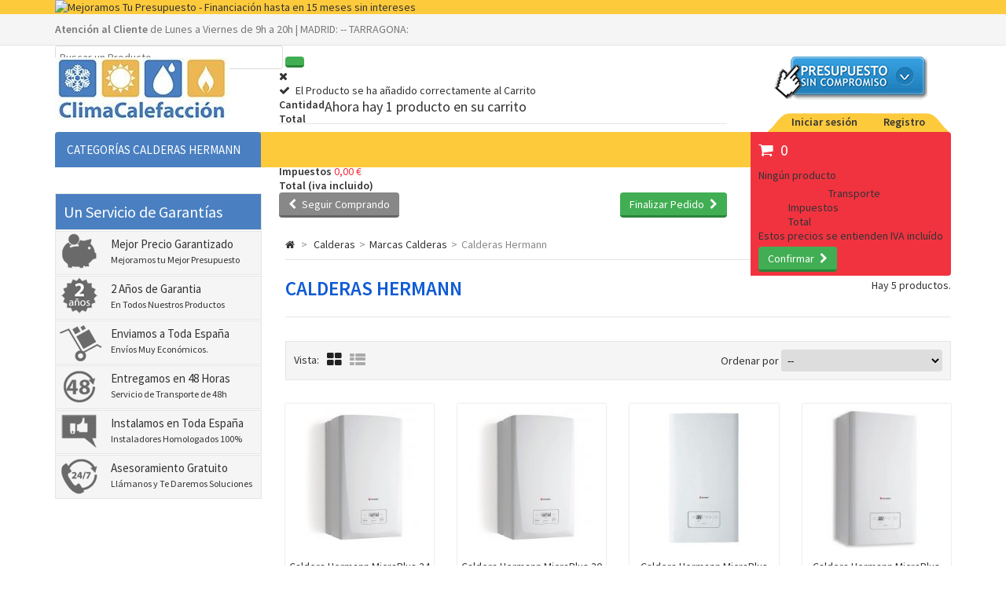

--- FILE ---
content_type: text/html; charset=utf-8
request_url: https://www.climacalefaccion.com/74-calderas-hermann
body_size: 9214
content:
<!DOCTYPE HTML> <!--[if lt IE 7]><html class="no-js lt-ie9 lt-ie8 lt-ie7 " lang="es"><![endif]--> <!--[if IE 7]><html class="no-js lt-ie9 lt-ie8 ie7" lang="es"><![endif]--> <!--[if IE 8]><html class="no-js lt-ie9 ie8" lang="es"><![endif]--> <!--[if gt IE 8]><html class="no-js ie9" lang="es"><![endif]--><html lang="es"><head><meta charset="utf-8" /><title>Comprar Calderas Hermann</title><meta name="description" content="Compra tu Caldera Hermann en ClimaCalefaccion.com" /><meta name="keywords" content="calderas hermann,comprar caldera hermann" /><meta name="generator" content="PrestaShop" /><meta name="robots" content="index,follow" /><meta name="viewport" content="width=device-width, minimum-scale=0.25, maximum-scale=1.6, initial-scale=1.0" /><meta name="apple-mobile-web-app-capable" content="yes" /><link rel="icon" type="image/vnd.microsoft.icon" href="/img/favicon.ico?1769364844" /><link rel="shortcut icon" type="image/x-icon" href="/img/favicon.ico?1769364844" /><link rel="stylesheet" href="/themes/MegaShop/css/global.css" type="text/css" media="all" /><link rel="stylesheet" href="/themes/MegaShop/css/autoload/bootstrap.css" type="text/css" media="all" /><link rel="stylesheet" href="/themes/MegaShop/css/autoload/font-awesome.min.css" type="text/css" media="all" /><link rel="stylesheet" href="/themes/MegaShop/css/autoload/tptnResponsive.css" type="text/css" media="all" /><link rel="stylesheet" href="/themes/MegaShop/css/product_list.css" type="text/css" media="all" /><link rel="stylesheet" href="/themes/MegaShop/css/category.css" type="text/css" media="all" /><link rel="stylesheet" href="/themes/MegaShop/css/scenes.css" type="text/css" media="all" /><link rel="stylesheet" href="/themes/MegaShop/css/modules/blockcart/blockcart.css" type="text/css" media="all" /><link rel="stylesheet" href="/themes/MegaShop/css/modules/blocknewsletter/blocknewsletter.css" type="text/css" media="all" /><link rel="stylesheet" href="/themes/MegaShop/css/modules/productcomments/productcomments.css" type="text/css" media="all" /><link rel="stylesheet" href="/modules/tptnthemeconfig/css/configstyle.css" type="text/css" media="all" /><link rel="stylesheet" href="/js/jquery/plugins/autocomplete/jquery.autocomplete.css" type="text/css" media="all" /><link rel="stylesheet" href="/modules/tptnsearch/tptnsearch.css" type="text/css" media="all" /><link rel="stylesheet" href="/themes/MegaShop/css/modules/blockcategories/blockcategories.css" type="text/css" media="all" /><link rel="stylesheet" href="/themes/MegaShop/css/modules/blocktopmenu/css/superfish-modified.css" type="text/css" media="all" /><link rel="stylesheet" href="/js/jquery/plugins/fancybox/jquery.fancybox.css" type="text/css" media="all" /><link rel="stylesheet" href="/modules/lgcookieslaw/views/css/front.css" type="text/css" media="all" /><link rel="stylesheet" href="/modules/lgcookieslaw/views/css/lgcookieslaw.css" type="text/css" media="all" /> <script type="text/javascript">/* <![CDATA[ */;var CUSTOMIZE_TEXTFIELD=1;var FancyboxI18nClose='Cerrar';var FancyboxI18nNext='Siguiente';var FancyboxI18nPrev='Anterior';var ajax_allowed=true;var ajaxsearch=true;var baseDir='https://www.climacalefaccion.com/';var baseUri='https://www.climacalefaccion.com/';var blocksearch_type='top';var comparator_max_item=4;var comparedProductsIds=[];var contentOnly=false;var customizationIdMessage='Personalización n°';var delete_txt='Eliminar';var displayList=false;var freeProductTranslation='¡Gratis!';var freeShippingTranslation='Envío gratuito!';var generated_date=1769635704;var id_lang=1;var img_dir='https://www.climacalefaccion.com/themes/MegaShop/img/';var instantsearch=false;var isGuest=0;var isLogged=0;var max_item='No puede comparar más de 4 productos';var min_item='Debe elegir al menos un producto';var page_name='category';var placeholder_blocknewsletter='Introduce tu E-mail...';var priceDisplayMethod=0;var priceDisplayPrecision=2;var quickView=false;var removingLinkText='eliminar este producto de mi carrito';var request='https://www.climacalefaccion.com/74-calderas-hermann';var roundMode=2;var search_url='https://www.climacalefaccion.com/buscar';var static_token='8b85a936e209900126a4e5094285dce2';var token='c32c01a34259e62557f0c1ad3d277506';var usingSecureMode=true;/* ]]> */</script> <script type="text/javascript" src="https://www.climacalefaccion.com/themes/MegaShop/cache/v_9_0896775d5dc362632e7c86527e28570e.js"></script> <script type="text/javascript">/* <![CDATA[ */;$(document).ready(function(){$("a.iframecondiciones").fancybox({'autoScale':false,'transitionIn':'none','transitionOut':'none','width':600,'height':500,'type':'iframe'});});/* ]]> */</script><script type="text/javascript">/* <![CDATA[ */;(window.gaDevIds=window.gaDevIds||[]).push('d6YPbH');(function(i,s,o,g,r,a,m){i['GoogleAnalyticsObject']=r;i[r]=i[r]||function(){(i[r].q=i[r].q||[]).push(arguments)},i[r].l=1*new Date();a=s.createElement(o),m=s.getElementsByTagName(o)[0];a.async=1;a.src=g;m.parentNode.insertBefore(a,m)})(window,document,'script','//www.google-analytics.com/analytics.js','ga');ga('create','UA-25897304-4','auto');ga('require','ec');/* ]]> */</script><script type="text/javascript">/* <![CDATA[ */;var carousel_play=true,carousel_speed=500;/* ]]> */</script><script type="text/javascript">/* <![CDATA[ */;var lgcookieslaw_cookie_name="__lglaw";var lgcookieslaw_session_time="31536000";var lgcookieslaw_reload=0;var lgcookieslaw_block=0;var lgcookieslaw_position=2;/* ]]> */</script><link rel="stylesheet" href="https://fonts.googleapis.com/css?family=Source+Sans+Pro:400,600" type="text/css" media="all" /><style type="text/css">#top-categ span,
		#tptnmobilemenu .toggler,
		.new-box {background-color: #4a80c1;}

		#categories_block_left,
		.mobilemenu {background-color: #e4ecf6; border-left: 1px solid #4a80c1; border-right: 1px solid #4a80c1;}

		.tptn-vertical-mega-menu .menu > li,
		.mobilemenu li a{border-bottom: 1px solid #4a80c1;}

		#top-categ,
		#left_column .block .title_block,
		.idTabs a:hover,
		.idTabs .selected,
		#back-top {background-color: #fdca3c;}

		.shopping_cart,
		.sale-box {background-color: #F13340;}

		.page-heading,
		.page-subheading,
		.tptncarousel h4 {color: #105bd5;}

		.price {color: #F13340;}

		button,
		input.button_mini,
		input.button_small,
		input.button,
		input.button_large,
		input.exclusive_mini,
		input.exclusive_small,
		input.exclusive,
		input.exclusive_large,
		a.button_mini,
		a.button_small,
		a.button,
		a.button_large,
		a.exclusive_mini,
		a.exclusive_small,
		a.exclusive,
		a.exclusive_large,
		span.button_mini,
		span.button_small,
		span.button,
		span.button_large,
		span.exclusive_mini,
		span.exclusive_small,
		span.exclusive,
		span.exclusive_large {background: #41AE53; border-color: #2A8438;}

		button:hover,
		input.button_mini:hover,
		input.button_small:hover,
		input.button:hover,
		input.button_large:hover,
		input.exclusive_mini:hover,
		input.exclusive_small:hover,
		input.exclusive:hover,
		input.exclusive_large:hover,
		a.button_mini:hover,
		a.button_small:hover,
		a.button:hover,
		a.button_large:hover,
		a.exclusive_mini:hover,
		a.exclusive_small:hover,
		a.exclusive:hover,
		a.exclusive_large:hover,
		span.button_mini:hover,
		span.button_small:hover,
		span.button:hover,
		span.button_large:hover,
		span.exclusive_mini:hover,
		span.exclusive_small:hover,
		span.exclusive:hover,
		span.exclusive_large:hover {background: #2A8438;}</style><script type="text/javascript">/* <![CDATA[ */;var tptntitlebkg_default="4a80c1",tptncatbkg_default="e4ecf6",tptnbrdclr_default="4a80c1",tptntopbkg_default="fdca3c",tptncartbkg_default="F13340",tptnheadclr_default="105bd5",tptnpriceclr_default="F13340",tptnbtnbkg_default="41AE53",tptnbtnbrdr_default="2A8438";/* ]]> */</script><script async src="//pagead2.googlesyndication.com/pagead/js/adsbygoogle.js"></script> <script>/* <![CDATA[ */;(adsbygoogle=window.adsbygoogle||[]).push({google_ad_client:"ca-pub-5406408749800625",enable_page_level_ads:true});gtag('config','AW-614199953');/* ]]> */</script><script>/* <![CDATA[ */;gtag('event','conversion',{'send_to':'AW-614199953/ABO9CKbi69kBEJHl76QC','transaction_id':''});/* ]]> */</script></head><body id="category" class="category category-74 category-calderas-hermann hide-right-column lang_es"><div id="back-top" style="display:block;"><i class="fa fa-angle-up"></i></div><div id="page"> <header id="header"><div id="banner-row"><div class="container"> <a href="#" title="Mejoramos Tu Presupuesto - Financiaci&oacute;n hasta en 15 meses sin intereses"> <img src="https://www.climacalefaccion.com/modules/blockbanner/img/2da82126c84547230746e4e0fb7cd174.png" alt="Mejoramos Tu Presupuesto - Financiaci&oacute;n hasta en 15 meses sin intereses" title="Mejoramos Tu Presupuesto - Financiaci&oacute;n hasta en 15 meses sin intereses" /> </a></div></div><div id="nav-row"><div class="container"><div id="customtxt"><strong>Atención al Cliente</strong> de Lunes a Viernes de 9h a 20h | MADRID: -- TARRAGONA:</div></div></div><div id="header-row"><div class="container"><div id="header_logo"> <a href="https://www.climacalefaccion.com/" title="Clima Calefacción"> <img class="logo img-responsive" src="https://www.climacalefaccion.com/img/clima-calefaccion-1411473964.jpg" alt="Clima Calefacción" width="222" height="80"/> </a></div><div id="tptnsearch"><form id="searchbox" method="get" action="https://www.climacalefaccion.com/buscar" > <input type="hidden" name="controller" value="search" /> <input type="hidden" name="orderby" value="position" /> <input type="hidden" name="orderway" value="desc" /> <input class="search_query form-control" type="text" id="search_query_top" name="search_query" placeholder="Buscar un Producto...." value="" /> <button type="submit" name="submit_search" class="button-search"></button></form></div><script type="text/javascript">/* <![CDATA[ */;var moduleDir="/modules/tptnsearch/";$('document').ready(function(){$("#search_query_top").autocomplete(moduleDir+"tptnsearch_ajax.php",{minChars:3,max:10,width:300,selectFirst:false,scroll:false,dataType:"json",formatItem:function(data,i,max,value,term){return value;},parse:function(data){var mytab=new Array();for(var i=0;i<data.length;i++){if(data[i].pname.length>35){var pname=jQuery.trim(data[i].pname).substring(0,35).split(" ").slice(0,-1).join(" ")+"...";}else{var pname=data[i].pname;}
mytab[mytab.length]={data:data[i],value:'<img class="ac_product_img" src="'+data[i].pthumb+'" alt="'+data[i].pname+'" />'+'<span class="ac_product_name">'+pname+'</span>'};}
return mytab;},extraParams:{ajaxSearch:1,id_lang:1}}).result(function(event,data,formatted){$('#search_query_top').val(data.pname);document.location.href=data.product_link;})});/* ]]> */</script><div id="btn-ppto"><a href="https://www.climacalefaccion.com/contactenos" title="Pide Presupuesto Sin Compromiso"><img src="https://www.climacalefaccion.com/img/btn-ppto.gif" width="203" height="60" alt="Pide Presupuesto Sin Compromiso" /></a></div><div id="tptn_header_links"><ul><li> <a class="login" href="https://www.climacalefaccion.com/mi-cuenta" rel="nofollow" title="Iniciar sesión">Iniciar sesión</a></li><li> <a href="https://www.climacalefaccion.com/mi-cuenta" rel="nofollow" title="Registro">Registro</a></li></ul></div><div id="top-categ" class="hide_small"> <span>Categorías Calderas Hermann</span></div><div class="shopping_cart "> <a href="https://www.climacalefaccion.com/carrito" title="Ver mi carrito de compra" rel="nofollow"> <span class="ajax_cart_quantity unvisible">0</span> <span class="ajax_cart_no_product">0</span> </a><div class="cart_block"><div class="block_content"><div class="cart_block_list"><p class="cart_block_no_products"> Ningún producto</p><div class="cart-prices"><div class="cart-prices-line first-line"> <span class="price cart_block_shipping_cost ajax_cart_shipping_cost"> Envío gratuito! </span> <span> Transporte </span></div><div class="cart-prices-line"> <span class="price cart_block_tax_cost ajax_cart_tax_cost">0,00 €</span> <span>Impuestos</span></div><div class="cart-prices-line last-line"> <span class="price cart_block_total ajax_block_cart_total">0,00 €</span> <span>Total</span></div><p> Estos precios se entienden IVA incluído</p></div><p class="cart-buttons"> <a id="button_order_cart" class="button" href="https://www.climacalefaccion.com/carrito" title="Confirmar" rel="nofollow"> Confirmar<i class="fa fa-chevron-right right"></i> </a></p></div></div></div></div><div id="layer_cart"><div class="clearfix"><div class="layer_cart_product"> <span class="cross" title="Cerrar"><i class="fa fa-times"></i></span><h2> <i class="fa fa-check left"></i>El Producto se ha añadido correctamente al Carrito</h2><div class="product-image-container layer_cart_img"></div><div class="layer_cart_product_info"> <span id="layer_cart_product_title" class="product-name"></span> <span id="layer_cart_product_attributes"></span><div> <strong class="dark">Cantidad</strong> <span id="layer_cart_product_quantity"></span></div><div> <strong class="dark">Total</strong> <span id="layer_cart_product_price"></span></div></div></div><div class="layer_cart_cart"><h3 class="subheading"> <span class="ajax_cart_product_txt_s unvisible"> Ahora hay <span class="ajax_cart_quantity">0</span> productos en su carrito </span> <span class="ajax_cart_product_txt "> Ahora hay 1 producto en su carrito </span></h3><div class="layer_cart_row"> <strong class="dark"> Total productos (iva incluido) </strong> <span class="ajax_block_products_total"> </span></div><div class="layer_cart_row"> <strong class="dark"> Total Gastos Envío&nbsp;(iva incluido) </strong> <span class="ajax_cart_shipping_cost"> Envío gratuito! </span></div><div class="layer_cart_row"> <strong class="dark">Impuestos</strong> <span class="price cart_block_tax_cost ajax_cart_tax_cost">0,00 €</span></div><div class="layer_cart_row"> <strong class="dark"> Total (iva incluido) </strong> <span class="ajax_block_cart_total"> </span></div><div class="button-container"> <span class="continue std-btn" title="Seguir Comprando"> <i class="fa fa-chevron-left left"></i>Seguir Comprando </span> <a class="button" href="https://www.climacalefaccion.com/carrito" title="Finalizar Pedido" rel="nofollow"> Finalizar Pedido<i class="fa fa-chevron-right right"></i> </a></div></div></div></div><div class="layer_cart_overlay"></div><div id="tptntopmenu" class="hide_small"><ul class="topmenu"><li><a href="/" title="Inicio">Inicio</a></li><li><a href="/content/6-sobre-la-empresa" title="Empresa">Empresa</a></li><li><a href="https://www.climacalefaccion.com/content/category/1-home" title="Información / Ayuda">Información / Ayuda</a><ul><li><a href="https://www.climacalefaccion.com/content/category/2-promociones-calefaccion-climatizacion">Promociones</a><ul><li ><a href="https://www.climacalefaccion.com/content/10-promocion-vaillant-calormatic">Promoción Vaillant Termostato calorMATIC</a></li><li ><a href="https://www.climacalefaccion.com/content/11-promocion-junkers-120-euros-tarjeta-regalo-corte-ingles-compra-caldera">Llévate 120€ en una tarjeta regalo de El Corte Inglés con Junkers</a></li></ul></li><li><a href="https://www.climacalefaccion.com/content/category/3-catalogos-tarifas-marcas">Catalogos y Tarifas de las Marcas</a><ul><li ><a href="https://www.climacalefaccion.com/content/12-catalogos-tarifas-calderas-calefaccion-biomasa-acs-anos-anteriores">Catálogos y Tarifas Marcas Calderas, Calefacción, Biomasa y ACS Años Anteriores</a></li><li ><a href="https://www.climacalefaccion.com/content/13-catalogos-tarifas-marcas-tratamiento-agua">Catalogos y Tarifas de las Marcas de Tratamiento de Aguas</a></li><li ><a href="https://www.climacalefaccion.com/content/14-catalogos-tarifas-marcas-de-aire-acondicionado">Catalogos y Tarifas de las Marcas de Aire Acondicionado</a></li><li ><a href="https://www.climacalefaccion.com/content/15-catalogos-tarifas-marcas-de-calderas-calefaccion-biomasa-acs">Catalogos y Tarifas de las Marcas de Calderas, Calefacción, Biomasa y ACS</a></li></ul></li><li ><a href="https://www.climacalefaccion.com/content/1-informacion-legal">Información Legal</a></li><li ><a href="https://www.climacalefaccion.com/content/2-sobre-mi-pedido">Sobre Mi Pedido</a></li><li ><a href="https://www.climacalefaccion.com/content/3-formas-de-pago">Formas de Pago</a></li><li ><a href="https://www.climacalefaccion.com/content/4-condiciones-de-envio">Condiciones de Envio</a></li><li ><a href="https://www.climacalefaccion.com/content/5-devoluciones-garantia">Devoluciones - Garantía</a></li><li ><a href="https://www.climacalefaccion.com/content/6-sobre-la-empresa">Sobre la Empresa</a></li><li ><a href="https://www.climacalefaccion.com/content/7-servicio-de-instalacion">Servicio de Instalación</a></li><li ><a href="https://www.climacalefaccion.com/content/8-financiacion-sin-intereses">Financiación Sin Intereses</a></li></ul></li><li><a href="/contactenos" title="Contactar">Contactar</a></li><li><a href="/contactenos" title="Pide Presupuesto">Pide Presupuesto</a></li></ul></div></div></div> </header><div id="columns" class="clearfix"><div class="container"><div class="row"><div id="left_column" class="col-xs-12 col-md-3"><div id="calidadesMenu"><h3>Un Servicio de Garantías</h3><ul><li class="mejorprecio">Mejor Precio Garantizado<br><span>Mejoramos tu Mejor Presupuesto</span></li><li class="garantia">2 Años de Garantia<br><span>En Todos Nuestros Productos</span></li><li class="envio">Enviamos a Toda España<br><span>Envíos Muy Económicos.</span></li><li class="entrega">Entregamos en 48 Horas<br><span>Servicio de Transporte de 48h</span></li><li class="instalacion">Instalamos en Toda España<br><span>Instaladores Homologados 100%</span></li><li class="asesoramiento">Asesoramiento Gratuito<br><span>Llámanos y Te Daremos Soluciones</span></li></ul></div></div><div id="center_column" class="col-xs-12 col-md-9"><div class="breadcrumb clearfix"> <a class="home" href="https://www.climacalefaccion.com/" title="Volver a Inicio"><i class="fa fa-home"></i></a> <span class="navigation-pipe" >&gt;</span> <a href="https://www.climacalefaccion.com/12-calderas" title="Calderas">Calderas</a><span class="navigation-pipe">></span><a href="https://www.climacalefaccion.com/30-marcas-calderas" title="Marcas Calderas">Marcas Calderas</a><span class="navigation-pipe">></span>Calderas Hermann</div><div id="top_column"></div><h1 class="page-heading product-listing"><span class="cat-name">Calderas Hermann&nbsp;</span><span class="heading-counter">Hay 5 productos.</span></h1><div class="content_sortPagiBar clearfix"><div class="sortPagiBar clearfix"><ul class="display"><li class="display-title">Vista:</li><li id="grid"><a class="tooltip" rel="nofollow" href="#" title="Cuadr&iacute;cula"><i class="fa fa-th-large"></i></a></li><li id="list"><a class="tooltip" rel="nofollow" href="#" title="Lista"><i class="fa fa-th-list"></i></a></li></ul><form id="productsSortForm" action="https://www.climacalefaccion.com/74-calderas-hermann" class="productsSortForm"><div class="select selector1"> <label for="selectProductSort">Ordenar por</label> <select id="selectProductSort" class="selectProductSort form-control"><option value="position:asc" selected="selected">--</option><option value="price:asc" >Precio: m&aacute;s baratos primero</option><option value="price:desc" >Precio: m&aacute;s caros primero</option><option value="name:asc" >Nombre: de A a Z</option><option value="name:desc" >Nombre: de Z a A</option><option value="quantity:desc" >En inventario primero</option><option value="reference:asc" >Referencia: m&aacute;s bajo primero</option><option value="reference:desc" >Referencia: m&aacute;s alto primero</option> </select></div></form></div></div><ul class="product_list row grid "><li class="ajax_block_product col-xs-12 col-sm-4 col-lg-3 item" itemscope itemtype="https://schema.org/Product"><div class="list-content"><div class="left-block"><div class="product-image-container"> <a class="product_img_link" href="https://www.climacalefaccion.com/calderas-estancas/462-caldera-hermann-micraplus-24.html" title="Caldera Hermann MicraPlus 24" itemprop="url"> <img src="https://www.climacalefaccion.com/1042-home_default/caldera-hermann-micraplus-24.jpg" alt="Caldera Hermann MicraPlus 24" title="Caldera Hermann MicraPlus 24" width="220" height="220" itemprop="image" /> </a></div><div class="other-image"> <a href="https://www.climacalefaccion.com/calderas-estancas/462-caldera-hermann-micraplus-24.html" title="Caldera Hermann MicraPlus 24"> <img src="https://www.climacalefaccion.com/1043-home_default/caldera-hermann-micraplus-24.jpg" alt="Caldera Hermann MicraPlus 24" title="Caldera Hermann MicraPlus 24" width="220" height="220" /> </a></div><div class="functional-buttons clearfix"><div class="button-container"></div><div class="quickview"> <a class="quick-view simptip" data-tooltip="Ver Producto" href="https://www.climacalefaccion.com/calderas-estancas/462-caldera-hermann-micraplus-24.html" rel="https://www.climacalefaccion.com/calderas-estancas/462-caldera-hermann-micraplus-24.html"><i class="fa fa-expand"></i></a></div><div class="compare"> <a class="add_to_compare simptip" data-tooltip="Agregar para comparar" href="https://www.climacalefaccion.com/calderas-estancas/462-caldera-hermann-micraplus-24.html" data-id-product="462"><i class="fa fa-adjust"></i></a></div></div></div><div class="right-block"><h5 class="product_name" itemprop="name"> <a class="product-name" href="https://www.climacalefaccion.com/calderas-estancas/462-caldera-hermann-micraplus-24.html" title="Caldera Hermann MicraPlus 24" itemprop="url" > Caldera Hermann MicraPlus 24 </a></h5><p class="product-desc" itemprop="description"> Caldera Hermann MicraPlus 24&nbsp;by Saunier Duval. Caldera Mural a gas Estanca Mixta instant&aacute;nea con una&nbsp;potencia de&nbsp;24 kW para calefacci&oacute;n y agua caliente.</p><div class="color-list-container"></div><div class="product-flags"></div></div></div></li><li class="ajax_block_product col-xs-12 col-sm-4 col-lg-3 item" itemscope itemtype="https://schema.org/Product"><div class="list-content"><div class="left-block"><div class="product-image-container"> <a class="product_img_link" href="https://www.climacalefaccion.com/calderas-estancas/488-caldera-hermann-micraplus-30.html" title="Caldera Hermann MicraPlus 30" itemprop="url"> <img src="https://www.climacalefaccion.com/1100-home_default/caldera-hermann-micraplus-30.jpg" alt="Caldera Hermann MicraPlus 30" title="Caldera Hermann MicraPlus 30" width="220" height="220" itemprop="image" /> </a></div><div class="other-image"> <a href="https://www.climacalefaccion.com/calderas-estancas/488-caldera-hermann-micraplus-30.html" title="Caldera Hermann MicraPlus 30"> <img src="https://www.climacalefaccion.com/1101-home_default/caldera-hermann-micraplus-30.jpg" alt="Caldera Hermann MicraPlus 30" title="Caldera Hermann MicraPlus 30" width="220" height="220" /> </a></div><div class="functional-buttons clearfix"><div class="button-container"></div><div class="quickview"> <a class="quick-view simptip" data-tooltip="Ver Producto" href="https://www.climacalefaccion.com/calderas-estancas/488-caldera-hermann-micraplus-30.html" rel="https://www.climacalefaccion.com/calderas-estancas/488-caldera-hermann-micraplus-30.html"><i class="fa fa-expand"></i></a></div><div class="compare"> <a class="add_to_compare simptip" data-tooltip="Agregar para comparar" href="https://www.climacalefaccion.com/calderas-estancas/488-caldera-hermann-micraplus-30.html" data-id-product="488"><i class="fa fa-adjust"></i></a></div></div></div><div class="right-block"><h5 class="product_name" itemprop="name"> <a class="product-name" href="https://www.climacalefaccion.com/calderas-estancas/488-caldera-hermann-micraplus-30.html" title="Caldera Hermann MicraPlus 30" itemprop="url" > Caldera Hermann MicraPlus 30 </a></h5><p class="product-desc" itemprop="description"> Caldera Hermann MicraPlus 30&nbsp;by Saunier Duval. Caldera Mural a Gas Estanca Mixta instant&aacute;nea con una potencia de&nbsp;30&nbsp;kW&nbsp;para calefacci&oacute;n y agua caliente.</p><div class="color-list-container"></div><div class="product-flags"></div></div></div></li><li class="ajax_block_product col-xs-12 col-sm-4 col-lg-3 item" itemscope itemtype="https://schema.org/Product"><div class="list-content"><div class="left-block"><div class="product-image-container"> <a class="product_img_link" href="https://www.climacalefaccion.com/calderas-bajo-nox/466-caldera-hermann-micraplus-nox-24.html" title="Caldera Hermann MicraPlus NOx 24" itemprop="url"> <img src="https://www.climacalefaccion.com/1050-home_default/caldera-hermann-micraplus-nox-24.jpg" alt="Caldera Hermann MicraPlus NOx 24" title="Caldera Hermann MicraPlus NOx 24" width="220" height="220" itemprop="image" /> </a></div><div class="other-image"> <a href="https://www.climacalefaccion.com/calderas-bajo-nox/466-caldera-hermann-micraplus-nox-24.html" title="Caldera Hermann MicraPlus NOx 24"> <img src="https://www.climacalefaccion.com/1051-home_default/caldera-hermann-micraplus-nox-24.jpg" alt="Caldera Hermann MicraPlus NOx 24" title="Caldera Hermann MicraPlus NOx 24" width="220" height="220" /> </a></div><div class="functional-buttons clearfix"><div class="button-container"></div><div class="quickview"> <a class="quick-view simptip" data-tooltip="Ver Producto" href="https://www.climacalefaccion.com/calderas-bajo-nox/466-caldera-hermann-micraplus-nox-24.html" rel="https://www.climacalefaccion.com/calderas-bajo-nox/466-caldera-hermann-micraplus-nox-24.html"><i class="fa fa-expand"></i></a></div><div class="compare"> <a class="add_to_compare simptip" data-tooltip="Agregar para comparar" href="https://www.climacalefaccion.com/calderas-bajo-nox/466-caldera-hermann-micraplus-nox-24.html" data-id-product="466"><i class="fa fa-adjust"></i></a></div></div></div><div class="right-block"><h5 class="product_name" itemprop="name"> <a class="product-name" href="https://www.climacalefaccion.com/calderas-bajo-nox/466-caldera-hermann-micraplus-nox-24.html" title="Caldera Hermann MicraPlus NOx 24" itemprop="url" > Caldera Hermann MicraPlus NOx 24 </a></h5><p class="product-desc" itemprop="description"> Caldera Hermann MicraPlus NOx 24&nbsp;by Saunier Duval. Caldera Mural a Gas Bajo NOx&nbsp;Clase 5, Mixta instant&aacute;nea con una&nbsp;potencia de&nbsp;24 kW&nbsp;para calefacci&oacute;n y agua caliente.</p><div class="color-list-container"></div><div class="product-flags"></div></div></div></li><li class="ajax_block_product col-xs-12 col-sm-4 col-lg-3 item" itemscope itemtype="https://schema.org/Product"><div class="list-content"><div class="left-block"><div class="product-image-container"> <a class="product_img_link" href="https://www.climacalefaccion.com/calderas-de-condensacion/489-caldera-hermann-micraplus-condens-25.html" title="Caldera Hermann MicraPlus Condens 25" itemprop="url"> <img src="https://www.climacalefaccion.com/1103-home_default/caldera-hermann-micraplus-condens-25.jpg" alt="Caldera Hermann MicraPlus Condens 25" title="Caldera Hermann MicraPlus Condens 25" width="220" height="220" itemprop="image" /> </a></div><div class="other-image"> <a href="https://www.climacalefaccion.com/calderas-de-condensacion/489-caldera-hermann-micraplus-condens-25.html" title="Caldera Hermann MicraPlus Condens 25"> <img src="https://www.climacalefaccion.com/1104-home_default/caldera-hermann-micraplus-condens-25.jpg" alt="Caldera Hermann MicraPlus Condens 25" title="Caldera Hermann MicraPlus Condens 25" width="220" height="220" /> </a></div><div class="functional-buttons clearfix"><div class="button-container"> <a class="ajax_add_to_cart_button simptip" data-tooltip="A&ntilde;adir al carrito" href="https://www.climacalefaccion.com/carro-de-la-compra?add=1&amp;id_product=489&amp;token=8b85a936e209900126a4e5094285dce2" rel="nofollow" title="A&ntilde;adir al carrito" data-id-product="489"><i class="fa fa-shopping-cart"></i></a></div><div class="quickview"> <a class="quick-view simptip" data-tooltip="Ver Producto" href="https://www.climacalefaccion.com/calderas-de-condensacion/489-caldera-hermann-micraplus-condens-25.html" rel="https://www.climacalefaccion.com/calderas-de-condensacion/489-caldera-hermann-micraplus-condens-25.html"><i class="fa fa-expand"></i></a></div><div class="compare"> <a class="add_to_compare simptip" data-tooltip="Agregar para comparar" href="https://www.climacalefaccion.com/calderas-de-condensacion/489-caldera-hermann-micraplus-condens-25.html" data-id-product="489"><i class="fa fa-adjust"></i></a></div></div></div><div class="right-block"><h5 class="product_name" itemprop="name"> <a class="product-name" href="https://www.climacalefaccion.com/calderas-de-condensacion/489-caldera-hermann-micraplus-condens-25.html" title="Caldera Hermann MicraPlus Condens 25" itemprop="url" > Caldera Hermann MicraPlus Condens 25 </a></h5><p class="product-desc" itemprop="description"> Caldera Hermann MicraPlus Condens 25&nbsp;by Saunier Duval. Caldera a Gas&nbsp;de Condensaci&oacute;n&nbsp;Clase 5, Mixta instant&aacute;nea con una potencia de&nbsp;20 kW para calefacci&oacute;n y una&nbsp;potencia de&nbsp;25 kW&nbsp;agua caliente sanitaria.</p><div class="content_price" itemprop="offers" itemscope itemtype="https://schema.org/Offer"> <span itemprop="price" class="price product-price"> 905,08 € <span id="ivaincluido">iva incluido</span> </span><meta itemprop="priceCurrency" content="EUR" /></div><div class="color-list-container"></div><div class="product-flags"></div> <span itemprop="offers" itemscope itemtype="https://schema.org/Offer" class="availability"> <span class="out-of-stock"><link itemprop="availability" href="https://schema.org/InStock" /> </span> </span></div></div></li><li class="ajax_block_product col-xs-12 col-sm-4 col-lg-3 item" itemscope itemtype="https://schema.org/Product"><div class="list-content"><div class="left-block"><div class="product-image-container"> <a class="product_img_link" href="https://www.climacalefaccion.com/calderas-de-condensacion/490-caldera-hermann-micraplus-condens-30.html" title="Caldera Hermann MicraPlus Condens 30" itemprop="url"> <img src="https://www.climacalefaccion.com/1106-home_default/caldera-hermann-micraplus-condens-30.jpg" alt="Caldera Hermann MicraPlus Condens 30" title="Caldera Hermann MicraPlus Condens 30" width="220" height="220" itemprop="image" /> </a></div><div class="other-image"> <a href="https://www.climacalefaccion.com/calderas-de-condensacion/490-caldera-hermann-micraplus-condens-30.html" title="Caldera Hermann MicraPlus Condens 30"> <img src="https://www.climacalefaccion.com/1107-home_default/caldera-hermann-micraplus-condens-30.jpg" alt="Caldera Hermann MicraPlus Condens 30" title="Caldera Hermann MicraPlus Condens 30" width="220" height="220" /> </a></div><div class="functional-buttons clearfix"><div class="button-container"> <a class="ajax_add_to_cart_button simptip" data-tooltip="A&ntilde;adir al carrito" href="https://www.climacalefaccion.com/carro-de-la-compra?add=1&amp;id_product=490&amp;token=8b85a936e209900126a4e5094285dce2" rel="nofollow" title="A&ntilde;adir al carrito" data-id-product="490"><i class="fa fa-shopping-cart"></i></a></div><div class="quickview"> <a class="quick-view simptip" data-tooltip="Ver Producto" href="https://www.climacalefaccion.com/calderas-de-condensacion/490-caldera-hermann-micraplus-condens-30.html" rel="https://www.climacalefaccion.com/calderas-de-condensacion/490-caldera-hermann-micraplus-condens-30.html"><i class="fa fa-expand"></i></a></div><div class="compare"> <a class="add_to_compare simptip" data-tooltip="Agregar para comparar" href="https://www.climacalefaccion.com/calderas-de-condensacion/490-caldera-hermann-micraplus-condens-30.html" data-id-product="490"><i class="fa fa-adjust"></i></a></div></div></div><div class="right-block"><h5 class="product_name" itemprop="name"> <a class="product-name" href="https://www.climacalefaccion.com/calderas-de-condensacion/490-caldera-hermann-micraplus-condens-30.html" title="Caldera Hermann MicraPlus Condens 30" itemprop="url" > Caldera Hermann MicraPlus Condens 30 </a></h5><p class="product-desc" itemprop="description"> Caldera Hermann MicraPlus Condens 30&nbsp;by Saunier Duval. Caldera a Gas&nbsp;de Condensaci&oacute;n Clase 5,&nbsp;con una&nbsp;potencia de&nbsp;30&nbsp;kW&nbsp;Mixta instant&aacute;nea&nbsp;para calefacci&oacute;n y agua caliente sanitaria.</p><div class="content_price" itemprop="offers" itemscope itemtype="https://schema.org/Offer"> <span itemprop="price" class="price product-price"> 1.196,57 € <span id="ivaincluido">iva incluido</span> </span><meta itemprop="priceCurrency" content="EUR" /></div><div class="color-list-container"></div><div class="product-flags"></div> <span itemprop="offers" itemscope itemtype="https://schema.org/Offer" class="availability"> <span class="out-of-stock"><link itemprop="availability" href="https://schema.org/InStock" /> </span> </span></div></div></li></ul><div class="content_sortPagiBar"><div class="bottom-pagination-content clearfix"><form method="post" action="https://www.climacalefaccion.com/products-comparison" class="compare-form"> <button type="submit" class="bt_compare bt_compare_bottom" disabled="disabled"> Comparar (<span class="total-compare-val">0</span>) </button> <input type="hidden" name="compare_product_count" class="compare_product_count" value="0" /> <input type="hidden" name="compare_product_list" class="compare_product_list" value="" /></form><div id="pagination_bottom" class="pagination clearfix"></div><div class="product-count"> Mostrando 1 - 5 de 5 items</div></div></div>﻿</div></div></div></div> <footer id="footer"> <section class="footer_top"><div class="container"><div class="row"><div id="block_various_links_footer" class="footer-block col-xs-12 col-md-3"><h4>Información</h4> <span class="toggler"></span><ul class="toogle_content"><li class="item"> <a href="https://www.climacalefaccion.com/content/1-informacion-legal" title="Información Legal">Información Legal</a></li><li class="item"> <a href="https://www.climacalefaccion.com/content/3-formas-de-pago" title="Formas de Pago">Formas de Pago</a></li><li class="item"> <a href="https://www.climacalefaccion.com/content/4-condiciones-de-envio" title="Condiciones de Envio">Condiciones de Envio</a></li><li class="item"> <a href="https://www.climacalefaccion.com/content/5-devoluciones-garantia" title="Devoluciones - Garantía">Devoluciones - Garantía</a></li><li class="item"> <a href="https://www.climacalefaccion.com/content/7-servicio-de-instalacion" title="Servicio de Instalación">Servicio de Instalación</a></li></ul> <a href="/content/1-informacion-legal#politicacookies">Politica de Cookies</a></div><div id="tptnfooterblock1" class="footer-block col-xs-12 col-md-3"><h4>Ayuda Compra</h4> <span class="toggler"></span><ul class="toogle_content"><li><a href="/contactenos" title="¿Dudas? Contáctanos">¿Dudas? Contáctanos</a></li><li><a href="/contactenos" title="Mejoramos Tu Presupuesto">Mejoramos Tu Presupuesto</a></li><li><a href="/mi-cuenta" title="Mi Cuenta">Mi Cuenta</a></li><li><a href="/carrito" title="Ver Carrito">Ver Carrito</a></li><li><a href="/mapa-del-sitio" title="Sitemap">Sitemap</a></li></ul></div><div id="block_contact_infos" class="footer-block col-xs-12 col-md-3"><h4>Contacte con nosotros</h4> <span class="toggler"></span><ul class="toogle_content"><li class="address">C/ Fernando Gabriel, 18 - 28017 - Madrid</li><li class="phone"></li><li class="address">AV/ La Salle nº23 - 43205 - Reus (Tarragona)</li><li class="phone"></li><li class="mail"><a href="&#109;&#97;&#105;&#108;&#116;&#111;&#58;%69%6e%66%6f@%63%6c%69%6d%61%63%61%6c%65%66%61%63%63%69%6f%6e.%63%6f%6d" >&#x69;&#x6e;&#x66;&#x6f;&#x40;&#x63;&#x6c;&#x69;&#x6d;&#x61;&#x63;&#x61;&#x6c;&#x65;&#x66;&#x61;&#x63;&#x63;&#x69;&#x6f;&#x6e;&#x2e;&#x63;&#x6f;&#x6d;</a></li></ul></div><div id="newsletter_block_left" class="footer-block col-xs-12 col-md-3"><h4>Boletín</h4> <span class="toggler"></span><ul class="toogle_content"><li>Suscríbete a nuestro newsletter y recibe las últimas ofertas, descuentos y novedades en Climatización y Calefacción</li><li><form action="https://www.climacalefaccion.com/" method="post"><div class="form-group" > <input class="inputNew form-control newsletter-input" id="newsletter-input" type="text" name="email" size="18" value="Introduce tu E-mail..." /> <button type="submit" name="submitNewsletter" class="button">OK</button> <input type="hidden" name="action" value="0" /></div></form></li></ul></div><script type="text/javascript">/* <![CDATA[ */;jQuery(document).ready(function(){var MBG=GoogleAnalyticEnhancedECommerce;MBG.setCurrency('EUR');MBG.add({"id":"462-163","name":"\"Caldera Hermann MicraPlus 24\"","category":"\"calderas-estancas\"","brand":"\"Hermann\"","variant":"null","type":"typical","position":"0","quantity":1,"list":"category","url":"https%3A%2F%2Fwww.climacalefaccion.com%2Fcalderas-estancas%2F462-caldera-hermann-micraplus-24.html","price":"626.89"},'',true);MBG.add({"id":"488-165","name":"\"Caldera Hermann MicraPlus 30\"","category":"\"calderas-estancas\"","brand":"\"Hermann\"","variant":"null","type":"typical","position":1,"quantity":1,"list":"category","url":"https%3A%2F%2Fwww.climacalefaccion.com%2Fcalderas-estancas%2F488-caldera-hermann-micraplus-30.html","price":"824.89"},'',true);MBG.add({"id":"466-167","name":"\"Caldera Hermann MicraPlus NOx 24\"","category":"\"calderas-bajo-nox\"","brand":"\"Hermann\"","variant":"null","type":"typical","position":2,"quantity":1,"list":"category","url":"https%3A%2F%2Fwww.climacalefaccion.com%2Fcalderas-bajo-nox%2F466-caldera-hermann-micraplus-nox-24.html","price":"978.89"},'',true);MBG.add({"id":"489","name":"\"Caldera Hermann MicraPlus Condens 25\"","category":"\"calderas-de-condensacion\"","brand":"\"Hermann\"","variant":"null","type":"typical","position":3,"quantity":1,"list":"category","url":"https%3A%2F%2Fwww.climacalefaccion.com%2Fcalderas-de-condensacion%2F489-caldera-hermann-micraplus-condens-25.html","price":"905.08"},'',true);MBG.add({"id":"490","name":"\"Caldera Hermann MicraPlus Condens 30\"","category":"\"calderas-de-condensacion\"","brand":"\"Hermann\"","variant":"null","type":"typical","position":4,"quantity":1,"list":"category","url":"https%3A%2F%2Fwww.climacalefaccion.com%2Fcalderas-de-condensacion%2F490-caldera-hermann-micraplus-condens-30.html","price":"1,196.57"},'',true);MBG.addProductClick({"id":"462-163","name":"\"Caldera Hermann MicraPlus 24\"","category":"\"calderas-estancas\"","brand":"\"Hermann\"","variant":"null","type":"typical","position":"0","quantity":1,"list":"category","url":"https%3A%2F%2Fwww.climacalefaccion.com%2Fcalderas-estancas%2F462-caldera-hermann-micraplus-24.html","price":"626.89"});MBG.addProductClick({"id":"488-165","name":"\"Caldera Hermann MicraPlus 30\"","category":"\"calderas-estancas\"","brand":"\"Hermann\"","variant":"null","type":"typical","position":1,"quantity":1,"list":"category","url":"https%3A%2F%2Fwww.climacalefaccion.com%2Fcalderas-estancas%2F488-caldera-hermann-micraplus-30.html","price":"824.89"});MBG.addProductClick({"id":"466-167","name":"\"Caldera Hermann MicraPlus NOx 24\"","category":"\"calderas-bajo-nox\"","brand":"\"Hermann\"","variant":"null","type":"typical","position":2,"quantity":1,"list":"category","url":"https%3A%2F%2Fwww.climacalefaccion.com%2Fcalderas-bajo-nox%2F466-caldera-hermann-micraplus-nox-24.html","price":"978.89"});MBG.addProductClick({"id":"489","name":"\"Caldera Hermann MicraPlus Condens 25\"","category":"\"calderas-de-condensacion\"","brand":"\"Hermann\"","variant":"null","type":"typical","position":3,"quantity":1,"list":"category","url":"https%3A%2F%2Fwww.climacalefaccion.com%2Fcalderas-de-condensacion%2F489-caldera-hermann-micraplus-condens-25.html","price":"905.08"});MBG.addProductClick({"id":"490","name":"\"Caldera Hermann MicraPlus Condens 30\"","category":"\"calderas-de-condensacion\"","brand":"\"Hermann\"","variant":"null","type":"typical","position":4,"quantity":1,"list":"category","url":"https%3A%2F%2Fwww.climacalefaccion.com%2Fcalderas-de-condensacion%2F490-caldera-hermann-micraplus-condens-30.html","price":"1,196.57"});});/* ]]> */</script><script type="text/javascript">/* <![CDATA[ */;ga('send','pageview');/* ]]> */</script><div id="lgcookieslaw_banner" class="lgcookieslaw_banner"><div class="container"><div class="lgcookieslaw_message"><p>Utilizamos cookies propias y de terceros para fines anal&iacute;ticos y para mostrarte publicidad personalizada en base a un perfil elaborado a partir de tus h&aacute;bitos de navegaci&oacute;n (por ejemplo, p&aacute;ginas visitadas). Clica&nbsp;<a href="https://www.climacalefaccion.com/content/1-informacion-legal#politicacookies">AQU&Iacute;</a> para m&aacute;s informaci&oacute;n. Puedes aceptar todas las cookies pulsando el bot&oacute;n &ldquo;Aceptar Cookies&rdquo; o configurarlas o rechazar su uso en cualquier momento clicando en "Gestionar Cookies".</p> <a id="lgcookieslaw_info" target="_blank" href="https://www.climacalefaccion.com/content/1-informacion-legal" > Más información </a> <a class="lgcookieslaw_customize_cookies" onclick="customizeCookies()"> Gestionar cookies </a></div><div class="lgcookieslaw_button_container"> <button id="lgcookieslaw_accept" class="btn lgcookieslaw_btn lgcookieslaw_btn_accept" onclick="closeinfo(true, true)">ACEPTAR COOKIES</button></div></div></div><div style="display: none;" id="lgcookieslaw-modal"><div class="lgcookieslaw-modal-body"><h2>Gestión de cookies</h2><div class="lgcookieslaw-section"><div class="lgcookieslaw-section-name"> Personalización</div><div class="lgcookieslaw-section-checkbox"> <label class="lgcookieslaw_switch"><div class="lgcookieslaw_slider_option_left">No</div> <input type="checkbox" id="lgcookieslaw-cutomization-enabled" > <span class="lgcookieslaw_slider"></span><div class="lgcookieslaw_slider_option_right">Sí</div> </label></div><div class="lgcookieslaw-section-description"><ul><li>Cookies de terceros con prop&oacute;sitos anal&iacute;ticos.</li><li>Mostrar recomendaciones personalizadas basadas en su navegaci&oacute;n en otros sitios.</li><li>Mostrar campa&ntilde;as personalizadas en otras sitios web.</li></ul></div></div><div class="lgcookieslaw-section"><div class="lgcookieslaw-section-name"> Funcionales (obligatorio)</div><div class="lgcookieslaw-section-checkbox"> <label class="lgcookieslaw_switch"><div class="lgcookieslaw_slider_option_left">No</div> <input type="checkbox" checked="checked" disabled="disabled"> <span class="lgcookieslaw_slider lgcookieslaw_slider_checked"></span><div class="lgcookieslaw_slider_option_right">Sí</div> </label></div><div class="lgcookieslaw-section-description"><ul><li>Necesarias para navegar en este sitio y utilizar sus funciones.</li><li>Identificarle como usuario y almacenar sus preferencias como idioma y moneda.</li><li>Personalizar su experiencia en base con su navegaci&oacute;n.</li></ul></div></div></div><div class="lgcookieslaw-modal-footer"><div class="lgcookieslaw-modal-footer-left"> <button class="btn" id="lgcookieslaw-close"> > Cancelar</button></div><div class="lgcookieslaw-modal-footer-right"> <button class="btn" id="lgcookieslaw-save" onclick="closeinfo(true)">Aceptar y continuar</button></div></div></div><div class="lgcookieslaw_overlay"></div></div></div> </section> <section class="footer_bottom"><div class="container"><div class="copyright_txt">www.climacalefaccion.com - Copyright &copy; 2014-2019 - Servicios Clima Calefacción SL - Todos los derechos reservados</div><div class="payment-icon"></div></div> </section></footer></div>
</body></html>

--- FILE ---
content_type: text/html; charset=utf-8
request_url: https://www.google.com/recaptcha/api2/aframe
body_size: 269
content:
<!DOCTYPE HTML><html><head><meta http-equiv="content-type" content="text/html; charset=UTF-8"></head><body><script nonce="6_X6h6vTpYL-Jq-MJILPKg">/** Anti-fraud and anti-abuse applications only. See google.com/recaptcha */ try{var clients={'sodar':'https://pagead2.googlesyndication.com/pagead/sodar?'};window.addEventListener("message",function(a){try{if(a.source===window.parent){var b=JSON.parse(a.data);var c=clients[b['id']];if(c){var d=document.createElement('img');d.src=c+b['params']+'&rc='+(localStorage.getItem("rc::a")?sessionStorage.getItem("rc::b"):"");window.document.body.appendChild(d);sessionStorage.setItem("rc::e",parseInt(sessionStorage.getItem("rc::e")||0)+1);localStorage.setItem("rc::h",'1769635708169');}}}catch(b){}});window.parent.postMessage("_grecaptcha_ready", "*");}catch(b){}</script></body></html>

--- FILE ---
content_type: text/css
request_url: https://www.climacalefaccion.com/themes/MegaShop/css/category.css
body_size: 230
content:

.content_scene_cat {margin-bottom:15px;}
#category .cat_desc {color: #333; margin: 30px 0 0;}

/* Sub Categories Styles */
#subcategories {margin-top: 30px; overflow: hidden;}

#subcategories ul {overflow: hidden;}
#subcategories li.subcategory-heading {
	margin: 6px 15px 0 0;
	font-weight: 600;
}
#subcategories ul li {
	float: left;
	margin: 0 15px 10px 0;
	padding: 0;
}
#subcategories ul li .subcategory-name {
	background: #f5f5f5;
	border-bottom: 3px solid #ddd;
	border-radius: 4px;
	display: block;
	padding: 6px 12px;
	text-decoration: none;
	-webkit-transition: background 0.5s;
	transition: background 0.5s;
}
#subcategories ul li .subcategory-name:hover {background: #ddd;}
#subcategories ul li .subcategory-image,
#subcategories ul li .cat_desc {display: none;}
